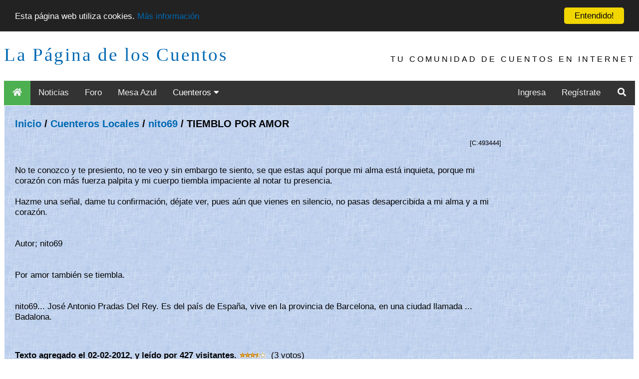

--- FILE ---
content_type: text/html; charset=utf-8
request_url: https://www.google.com/recaptcha/api2/aframe
body_size: 265
content:
<!DOCTYPE HTML><html><head><meta http-equiv="content-type" content="text/html; charset=UTF-8"></head><body><script nonce="08os2VngnPml5jle3u5SEg">/** Anti-fraud and anti-abuse applications only. See google.com/recaptcha */ try{var clients={'sodar':'https://pagead2.googlesyndication.com/pagead/sodar?'};window.addEventListener("message",function(a){try{if(a.source===window.parent){var b=JSON.parse(a.data);var c=clients[b['id']];if(c){var d=document.createElement('img');d.src=c+b['params']+'&rc='+(localStorage.getItem("rc::a")?sessionStorage.getItem("rc::b"):"");window.document.body.appendChild(d);sessionStorage.setItem("rc::e",parseInt(sessionStorage.getItem("rc::e")||0)+1);localStorage.setItem("rc::h",'1769236040416');}}}catch(b){}});window.parent.postMessage("_grecaptcha_ready", "*");}catch(b){}</script></body></html>